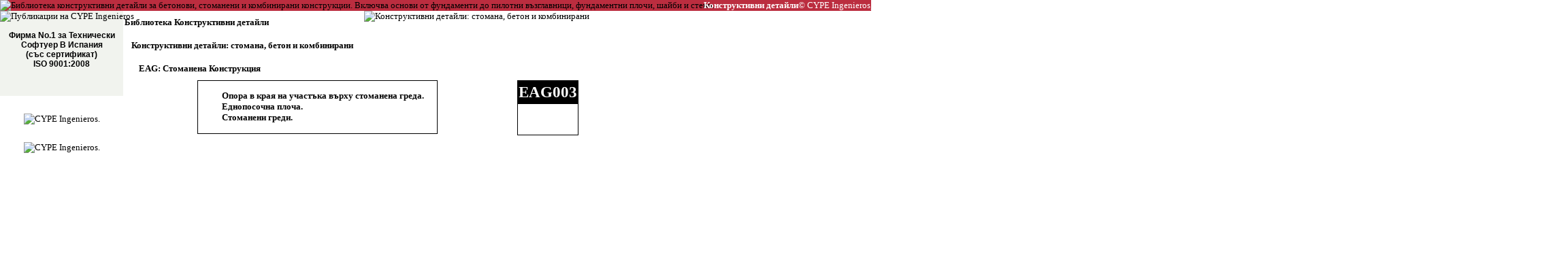

--- FILE ---
content_type: text/html
request_url: http://constructiondetails.bg.cype.com/EAG003.html
body_size: 21118
content:
<!DOCTYPE HTML PUBLIC "-//W3C//DTD HTML 4.01 Transitional//EN" "http://www.w3.org/TR/html4/loose.dtd">
<HTML>
<HEAD>
<meta http-equiv="Content-Language" content="bg">
<TITLE>Конструктивни детайли. CYPE. EAG003: Опора в края на участъка върху стоманена греда. Еднопосочна плоча. Стоманени греди. </TITLE>
<link href="/js_common/visor/BSViewer.gui.css" rel="stylesheet"><script language="JavaScript" src="/js_common/jquery.min.js" type="text/javascript"></script><script language="JavaScript" src="/js_common/Internet_Explorer.js" type="text/javascript"></script><script language="JavaScript" src="/js_common/visor/bsviewer.js" type="text/javascript"></script><meta http-equiv="Content-Type" content="text/html; charset=utf-8">
<style type="text/css">
  a {text-decoration:none;color:#000000;}
  a:link {text-decoration:none;color:#000000;}
  a:visited {text-decoration:none;color:#000000;}
  a:active {text-decoration:none;color:#000000;}
  a:hover {text-decoration:none;color:#3030FF;}
</style>
</HEAD>
<BODY style="margin:0px 0px 0px 0px;" scroll="auto" link="#000000" vlink="#000000" alink="#000000" bgColor="#FFFFFF" style="font-size:13px; font-family:'Verdana';">
<BASEFONT style="font-size:13px;" size="3" face="Verdana" color="#000000">
<a name="EAG003"></a>
<BASEFONT style="font-size:13px;" size="3" face="Verdana" color="#000000">
<a name="EAG003"></a>
<div><table border=0 width="100%" cellspacing="0" style="font-size:13px; font-family:'Verdana'; white-space: initial;">
<tr>
<td align="left" NOWRAP style=" padding-top: 0px; padding-bottom: 0px; padding-left: 0px; padding-right: 0px; background-color:#BB2D3F;">

<p style="margin-top:0px; margin-bottom:0px"><a href="http://publicaciones.cype.es" target="_blank" style="text-decoration:none;"><img width="16" height="16" src="http://constructiondetails.bg.cype.com/imagen_016_016_008CEE12.jpg" alt="Библиотека конструктивни детайли за бетонови, стоманени и комбинирани конструкции. Включва основи от фундаменти до пилотни възглавници, фундаментни плочи, шайби и стени." title="Библиотека конструктивни детайли за бетонови, стоманени и комбинирани конструкции. Включва основи от фундаменти до пилотни възглавници, фундаментни плочи, шайби и стени." border=0 align=top></a></p>
</td>
<td align="left" NOWRAP style=" padding-top: 0px; padding-bottom: 0px; padding-left: 0px; padding-right: 0px; background-color:#BB2D3F;">

<p style="margin-top:0px; margin-bottom:0px"><a href="http://publicaciones.cype.es" target="_blank" style="text-decoration:none;"><FONT color="#FFFFFF"><b>Конструктивни детайли</b></font></a></p>
</td>
<td align="center" width="100%" NOWRAP style=" padding-top: 0px; padding-bottom: 0px; padding-left: 0px; padding-right: 0px; background-color:#BB2D3F;">

<p style="margin-top:0px; margin-bottom:0px"><a href="https://info.cype.com/en" target="_blank" style="text-decoration:none;"><FONT color="#FFFFFF">© CYPE Ingenieros, S.A.</font></a></p>
</td>
<td align="center" NOWRAP style=" padding-top: 0px; padding-bottom: 0px; padding-left: 0px; padding-right: 0px; background-color:#BB2D3F;">

<p style="margin-top:0px; margin-bottom:0px"><a href="https://info.cype.com/en" target="_blank" style="text-decoration:none;"><FONT color="#FFFFFF">&nbsp;</font></a></p>
</td>
<td align="right" NOWRAP style=" padding-top: 0px; padding-bottom: 0px; padding-left: 0px; padding-right: 0px; background-color:#BB2D3F;">

<p style="margin-top:0px; margin-bottom:0px"><a href="http://constructiondetails.bg.cype.com/EAG003.html" target="_self" style="text-decoration:none;"><img width="22" height="16" src="http://constructiondetails.bg.cype.com/imagen_022_016_01A0DD08.jpg" alt="На български" title="На български" border=0 align=top></a></p>
</td>
<td align="right" NOWRAP style=" padding-top: 0px; padding-bottom: 0px; padding-left: 0px; padding-right: 0px; background-color:#BB2D3F;">

<p style="margin-top:0px; margin-bottom:0px"><img width="11" height="20" src="http://constructiondetails.bg.cype.com/imagen_011_020_0075BE3E.jpg" alt="" border=0 align=top></p>
</td>
<td align="right" NOWRAP style=" padding-top: 0px; padding-bottom: 0px; padding-left: 0px; padding-right: 0px; background-color:#BB2D3F;">

<p style="margin-top:0px; margin-bottom:0px"><a href="http://detallesconstructivos.cype.es/EAG003.html" target="_self" style="text-decoration:none;"><img width="16" height="12" src="http://constructiondetails.bg.cype.com/imagen_016_012_0012D12B.jpg" alt="En castellano" title="En castellano" border=0 align=top></a></p>
</td>
<td align="right" NOWRAP style=" padding-top: 0px; padding-bottom: 0px; padding-left: 0px; padding-right: 0px; background-color:#BB2D3F;">

<p style="margin-top:0px; margin-bottom:0px"><a href="http://detallsconstructius.cype.cat/EAG003.html" target="_self" style="text-decoration:none;"><img width="16" height="12" src="http://constructiondetails.bg.cype.com/imagen_016_012_001B8DBD.jpg" alt="En català" title="En català" border=0 align=top></a></p>
</td>
<td align="right" NOWRAP style=" padding-top: 0px; padding-bottom: 0px; padding-left: 0px; padding-right: 0px; background-color:#BB2D3F;">

<p style="margin-top:0px; margin-bottom:0px"><a href="http://detallesconstructivos-gal.cype.es/EAG003.html" target="_self" style="text-decoration:none;"><img width="16" height="12" src="http://constructiondetails.bg.cype.com/imagen_016_012_009294BD.jpg" alt="En galego" title="En galego" border=0 align=top></a></p>
</td>
<td align="right" NOWRAP style=" padding-top: 0px; padding-bottom: 0px; padding-left: 0px; padding-right: 0px; background-color:#BB2D3F;">

<p style="margin-top:0px; margin-bottom:0px"><a href="http://detallesconstructivos-ar.ar.cype.com/EAG003.html" target="_self" style="text-decoration:none;"><img width="16" height="12" src="http://constructiondetails.bg.cype.com/imagen_016_012_00932E95.jpg" alt="Adaptado para Argentina" title="Adaptado para Argentina" border=0 align=top></a></p>
</td>
<td align="right" NOWRAP style=" padding-top: 0px; padding-bottom: 0px; padding-left: 0px; padding-right: 0px; background-color:#BB2D3F;">

<p style="margin-top:0px; margin-bottom:0px"><a href="http://detallesconstructivos.mx.cype.com/EAG003.html" target="_self" style="text-decoration:none;"><img width="16" height="12" src="http://constructiondetails.bg.cype.com/imagen_016_012_00389F19.jpg" alt="Adaptado para México" title="Adaptado para México" border=0 align=top></a></p>
</td>
<td align="right" NOWRAP style=" padding-top: 0px; padding-bottom: 0px; padding-left: 0px; padding-right: 0px; background-color:#BB2D3F;">

<p style="margin-top:0px; margin-bottom:0px"><a href="http://pormenoresconstrutivos.cype.pt/EAG003.html" target="_self" style="text-decoration:none;"><img width="16" height="12" src="http://constructiondetails.bg.cype.com/imagen_016_012_000FECFA.jpg" alt="Em português" title="Em português" border=0 align=top></a></p>
</td>
<td align="right" NOWRAP style=" padding-top: 0px; padding-bottom: 0px; padding-left: 0px; padding-right: 0px; background-color:#BB2D3F;">

<p style="margin-top:0px; margin-bottom:0px"><a href="http://detalhesconstrutivos.br.cype.com/EAG003.html" target="_self" style="text-decoration:none;"><img width="16" height="12" src="http://constructiondetails.bg.cype.com/imagen_016_012_0024A6F8.jpg" alt="Adaptado para o Brasil" title="Adaptado para o Brasil" border=0 align=top></a></p>
</td>
<td align="right" NOWRAP style=" padding-top: 0px; padding-bottom: 0px; padding-left: 0px; padding-right: 0px; background-color:#BB2D3F;">

<p style="margin-top:0px; margin-bottom:0px"><a href="http://detailsconstructifs.cype.fr/EAG003.html" target="_self" style="text-decoration:none;"><img width="16" height="12" src="http://constructiondetails.bg.cype.com/imagen_016_012_006DFF47.jpg" alt="En français" title="En français" border=0 align=top></a></p>
</td>
<td align="right" NOWRAP style=" padding-top: 0px; padding-bottom: 0px; padding-left: 0px; padding-right: 0px; background-color:#BB2D3F;">

<p style="margin-top:0px; margin-bottom:0px"><a href="http://constructiondetails.us.cype.com/EAG003.html" target="_self" style="text-decoration:none;"><img width="16" height="12" src="http://constructiondetails.bg.cype.com/imagen_016_012_006F4BEA.jpg" alt="In English" title="In English" border=0 align=top></a></p>
</td>
<td align="right" NOWRAP style=" padding-top: 0px; padding-bottom: 0px; padding-left: 0px; padding-right: 0px; background-color:#BB2D3F;">

<p style="margin-top:0px; margin-bottom:0px"><a href="http://particolaricostruttivi.it.cype.com/EAG003.html" target="_self" style="text-decoration:none;"><img width="16" height="12" src="http://constructiondetails.bg.cype.com/imagen_016_012_0058167C.jpg" alt="На италиански" title="На италиански" border=0 align=top></a></p>
</td>
<td align="right" NOWRAP style=" padding-top: 0px; padding-bottom: 0px; padding-left: 0px; padding-right: 0px; background-color:#BB2D3F;">

<p style="margin-top:0px; margin-bottom:0px"><a href="http://constructiondetails.cn.cype.com/EAG003.html" target="_self" style="text-decoration:none;"><img width="16" height="12" src="http://constructiondetails.bg.cype.com/imagen_016_012_000A8BA3.jpg" alt="На китайски" title="На китайски" border=0 align=top></a></p>
</td>
</tr></table></div>
<div><table border=0 cellspacing="0" style="font-size:13px; font-family:'Verdana'; white-space: initial;">
<tr>
<td valign="top" align="left" NOWRAP style=" padding: 0px;">

<div><table border=0 cellspacing="0" style="font-size:13px; font-family:'Verdana'; white-space: initial;">
<tr>
<td valign="top" align="left" NOWRAP style=" padding: 0px; background-color:#F1F3EE;">

<p style="margin-top:0px; margin-bottom:0px"><a href="http://publicaciones.cype.es" target="_top"><img width="113" src="http://constructiondetails.bg.cype.com/imagen_113_074_1A1D867F.jpg" alt="Публикации на CYPE Ingenieros" title="Публикации на CYPE Ingenieros" border=0 align=top></a></p>
</td>
</tr><tr>
<td valign="top" align="center" NOWRAP style=" padding: 0px; background-color:#F1F3EE;">

<table border=0 cellspacing=0 cellpadding=0 style="margin:0"><tr><td NOWRAP width=11 height=13></td></tr></table>
<p align="center" style="margin-top:0px; margin-bottom:0px"><a href="http://noticias.cype.es/2004/07-19.htm" target="_blank"><FONT style="font-size:12px; font-family:'Arial';"><b>Фирма No.1 за Технически</b></font></a></p>
<p align="center" style="margin-top:0px; margin-bottom:0px"><a href="http://noticias.cype.es/2004/07-19.htm" target="_blank"><FONT style="font-size:12px; font-family:'Arial';"><b>Софтуер В Испания</b></font></a></p>
<p align="center" style="margin-top:0px; margin-bottom:0px"><a href="http://noticias.cype.es/2004/07-19.htm" target="_blank"><FONT style="font-size:12px; font-family:'Arial';"><b>(със сертификат)</b></font></a></p>
<p align="center" style="margin-top:0px; margin-bottom:0px"><a href="http://noticias.cype.es/2004/07-19.htm" target="_blank"><FONT style="font-size:12px; font-family:'Arial';"><b>ISO 9001:2008</b></font></a></p>
</td>
</tr><tr>
<td valign="top" align="center" NOWRAP style=" padding: 0px; background-color:#F1F3EE;">

<table border=0 cellspacing=0 cellpadding=0 style="margin:0"><tr><td NOWRAP width=11 height=18></td></tr></table>
<p style="margin-top:0px; margin-bottom:0px"><a href="http://noticias.cype.es/2004/07-19.htm" target="_blank"><img width="113" src="http://constructiondetails.bg.cype.com/imagen_113_050_A06A89EE.jpg" alt="" border=0 align=top></a></p>
</td>
</tr><tr>
<td valign="top" align="center" NOWRAP style=" padding: 0px; background-color:#F1F3EE;">

<table border=0 cellspacing=0 cellpadding=0 style="margin:0"><tr><td NOWRAP width=11 height=22></td></tr></table>
<p style="margin-top:0px; margin-bottom:0px"><img width="113" src="http://constructiondetails.bg.cype.com/imagen_113_075_2DE7130E.jpg" alt="" border=0 align=top></p>
</td>
</tr><tr>
<td valign="top" align="center" NOWRAP style=" padding: 0px;">

<table border=0 cellspacing=0 cellpadding=0 style="margin:0"><tr><td NOWRAP width=11 height=26></td></tr></table>
<p style="margin-top:0px; margin-bottom:0px"><a href="https://info.cype.com/en" target="_top"><img width="113" src="http://constructiondetails.bg.cype.com/imagen_095_087_7902DBAE.jpg" alt="CYPE Ingenieros." title="CYPE Ingenieros." border=0 align=top></a></p>
</td>
</tr><tr>
<td valign="top" align="center" NOWRAP style=" padding: 0px;">

<table border=0 cellspacing=0 cellpadding=0 style="margin:0"><tr><td NOWRAP width=11 height=26></td></tr></table>
<p style="margin-top:0px; margin-bottom:0px"><a href="https://info.cype.com/en/solutions/professionals/" target="_top"><img width="113" src="http://constructiondetails.bg.cype.com/imagen_110_052_4BDCD542.jpg" alt="CYPE Ingenieros." title="CYPE Ingenieros." border=0 align=top></a></p>
</td>
</tr></table></div>
</td>
<td valign="top" align="left" width="100%" style=" padding-top: 0px; padding-bottom: 0px; padding-left: 2px; padding-right: 2px;">

<div><table border=0 cellspacing="0" style="font-size:13px; font-family:'Verdana'; white-space: initial;">
<tr>
<td valign="top" align="left" width="100%" NOWRAP style=" padding: 0px;">

<div><table border=0 cellspacing="0" style="font-size:13px; font-family:'Verdana'; white-space: initial;">
<tr>
<td align="left" style=" padding: 0px;">

<table border=0 cellspacing=0 cellpadding=0 style="margin:0"><tr><td NOWRAP width=0 height=34></td></tr></table>
</td>
<td align="left" NOWRAP style=" padding: 0px;">

<p style="margin-top:0px; margin-bottom:0px"><a href="http://constructiondetails.bg.cype.com/" target="_top"><b>Библиотека Конструктивни детайли</b></a></p>
</td>
</tr></table></div>
<div><table border=0 cellspacing="0" style="font-size:13px; font-family:'Verdana'; white-space: initial;">
<tr>
<td align="left" style=" padding: 0px;">

<table border=0 cellspacing=0 cellpadding=0 style="margin:0"><tr><td NOWRAP width=10 height=34></td></tr></table>
</td>
<td align="left" NOWRAP style=" padding: 0px;">

<p style="margin-top:0px; margin-bottom:0px"><a href="http://constructiondetails.bg.cype.com/Конструктивни_детайли__стомана__бетон_и_комбинирани.html" target="_self"><b>Конструктивни детайли: стомана, бетон и комбинирани</b></a></p>
</td>
</tr></table></div>
<div><table border=0 cellspacing="0" style="font-size:13px; font-family:'Verdana'; white-space: initial;">
<tr>
<td align="left" style=" padding: 0px;">

<table border=0 cellspacing=0 cellpadding=0 style="margin:0"><tr><td NOWRAP width=21 height=34></td></tr></table>
</td>
<td align="left" NOWRAP style=" padding: 0px;">

<p style="margin-top:0px; margin-bottom:0px"><a href="http://constructiondetails.bg.cype.com/EAG.html" target="_self"><b>EAG: Стоманена Конструкция</b></a></p>
</td>
</tr></table></div>
</td>
<td valign="top" align="right" NOWRAP style=" padding: 0px;">

<p style="margin-top:0px; margin-bottom:0px"><a href="http://publicaciones.cype.es" target="_top"><img width="75" src="http://constructiondetails.bg.cype.com/imagen_075_098_795F0150.jpg" alt="Конструктивни детайли: стомана, бетон и комбинирани" title="Конструктивни детайли: стомана, бетон и комбинирани" border=0 align=top></a></p>
</td>
<td style=" padding: 0px;"><font style="font-size:1pt;">&nbsp;</font>
</td>
</tr><tr>
<td valign="top" align="left" NOWRAP style=" padding: 0px;" colspan="3">

<div align="center"><table border=0 width="100%" cellspacing="0" style="font-size:13px; font-family:'Verdana'; white-space: initial;">
<tr>
<td valign="top" align="center" width="100%" style=" padding: 0px;">

<div><table border=0 cellspacing="0" style="font-size:13px; font-family:'Verdana'; white-space: initial;">
<tr>
<td align="center" NOWRAP style=" border-top: 1px solid rgb(0,0,0); border-left: 1px solid rgb(0,0,0); padding: 0px;">

<table border=0 cellspacing=0 cellpadding=0 style="margin:0"><tr><td NOWRAP width=34 height=3></td></tr></table>
</td>
<td style=" border-top: 1px solid rgb(0,0,0); padding: 0px;"><font style="font-size:1pt;">&nbsp;</font>
</td>
<td style=" border-top: 1px solid rgb(0,0,0); border-right: 1px solid rgb(0,0,0); padding: 0px;"><font style="font-size:1pt;">&nbsp;</font>
</td>
</tr><tr>
<td align="center" NOWRAP style=" border-left: 1px solid rgb(0,0,0); padding: 0px;">

<table border=0 cellspacing=0 cellpadding=0 style="margin:0"><tr><td NOWRAP width=34 height=71></td></tr></table>
</td>
<td align="left" width="100%">

<p style="margin-top:0px; margin-bottom:0px"><FONT style="font-size:13px; font-family:'Swis721 BT';"><b>Опора в края на участъка върху стоманена греда.</b></font></p>
<p style="margin-top:0px; margin-bottom:0px"><FONT style="font-size:13px; font-family:'Swis721 BT';"><b>Еднопосочна плоча.</b></font></p>
<p style="margin-top:0px; margin-bottom:0px"><FONT style="font-size:13px; font-family:'Swis721 BT';"><b>Стоманени греди.</b></font></p>
</td>
<td align="center" NOWRAP style=" border-right: 1px solid rgb(0,0,0); padding: 0px;">

<table border=0 cellspacing=0 cellpadding=0 style="margin:0"><tr><td NOWRAP width=18 height=71></td></tr></table>
</td>
</tr><tr>
<td align="center" NOWRAP style=" border-bottom: 1px solid rgb(0,0,0); border-left: 1px solid rgb(0,0,0); padding: 0px;">

<table border=0 cellspacing=0 cellpadding=0 style="margin:0"><tr><td NOWRAP width=34 height=3></td></tr></table>
</td>
<td style=" border-bottom: 1px solid rgb(0,0,0); padding: 0px;"><font style="font-size:1pt;">&nbsp;</font>
</td>
<td style=" border-bottom: 1px solid rgb(0,0,0); border-right: 1px solid rgb(0,0,0); padding: 0px;"><font style="font-size:1pt;">&nbsp;</font>
</td>
</tr></table></div>
</td>
<td align="center" NOWRAP style=" padding: 0px;">

<table border=0 cellspacing=0 cellpadding=0 style="margin:0"><tr><td NOWRAP width=11 height=75></td></tr></table>
</td>
<td valign="top" align="center" style=" padding: 0px;">

<div><table border=0 cellspacing="0" style="font-size:13px; font-family:'Verdana'; white-space: initial;">
<tr>
<td align="center" NOWRAP style=" border-top: 1px solid rgb(0,0,0); border-left: 1px solid rgb(0,0,0); padding: 0px;">

<table border=0 cellspacing=0 cellpadding=0 style="margin:0"><tr><td NOWRAP width=0 height=34></td></tr></table>
</td>
<td align="center" NOWRAP style=" border-top: 1px solid rgb(0,0,0); border-right: 1px solid rgb(0,0,0); background-color:#000000;">

<p align="center" style="margin-top:0px; margin-bottom:0px"><FONT style="font-size:23px; font-family:'Swis721 BT';" color="#FFFFFF"><b>EAG003</b></font></p>
</td>
</tr><tr>
<td align="center" NOWRAP style=" border-bottom: 1px solid rgb(0,0,0); border-left: 1px solid rgb(0,0,0); padding: 0px;">

<table border=0 cellspacing=0 cellpadding=0 style="margin:0"><tr><td NOWRAP width=0 height=45></td></tr></table>
</td>
<td align="center" NOWRAP style=" border-bottom: 1px solid rgb(0,0,0); border-right: 1px solid rgb(0,0,0);">

<p align="center" style="margin-top:0px; margin-bottom:0px"><img width="64" src="http://constructiondetails.bg.cype.com/imagen_064_059_B5FA16CC.jpg" alt="" border=0 align=top></p>
</td>
</tr></table></div>
</td>
</tr><tr>
<td align="center" NOWRAP style=" padding: 0px;">

<table border=0 cellspacing=0 cellpadding=0 style="margin:0"><tr><td NOWRAP width=3 height=7></td></tr></table>
</td>
<td style=" padding: 0px;"><font style="font-size:1pt;">&nbsp;</font>
</td>
<td style=" padding: 0px;"><font style="font-size:1pt;">&nbsp;</font>
</td>
</tr></table></div>
<p align="center" style="margin-top:0px; margin-bottom:10px"><img width="330" src="http://constructiondetails.bg.cype.com/imagen_330_299_59FA873F.jpg" alt="" border=0 align=top></p>
<br>
</td>
</tr></table></div>
</td>
</tr></table></div>
<script src="http://www.google-analytics.com/urchin.js" type="text/javascript">
</script>
<script type="text/javascript">
_uacct = "UA-1027109-2";
urchinTracker();
</script>

</BODY></HTML>
